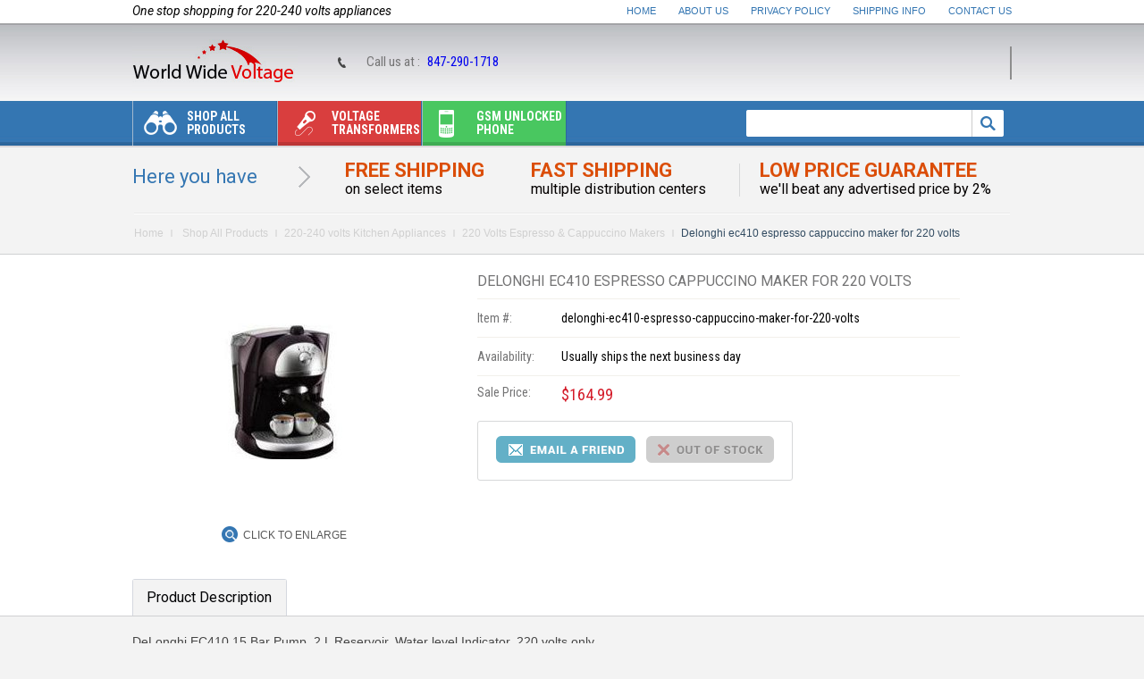

--- FILE ---
content_type: text/html
request_url: https://www.worldwidevoltage.com/delonghi-ec410-espresso-cappuccino-maker-for-220-volts.html
body_size: 11143
content:
<!DOCTYPE html PUBLIC "-//W3C//DTD XHTML 1.0 Strict//EN" "http://www.w3.org/TR/xhtml1/DTD/xhtml1-strict.dtd"><html><head><title>Delonghi ec410 espresso cappuccino maker for 220 volts</title><meta name="keywords" content="DELONGHI EC410 ESPRESSO Maker
DELONGHI EC410 ESPRESSO maker for 220 Volts
220 volts DELONGHI EC410 ESPRESSO maker
DELONGHI EC410 for 220 Volts
DELONGHI EC410
220 Volts DELONGHI EC410
EC410" /><meta name="description" content="DeLonghi EC410 15 Bar Pump, 2 L Reservoir, Water level Indicator, 220 volts only." /><meta name="description" content="Looking for 220V electronics? WorldWideVoltage.com offers a wide range of 220-volt products from top brands at the lowest prices. Buy Now!">
<script type="application/ld+json">
{
  "@context": "https://schema.org",
  "@type": "LocalBusiness",
  "name": "WorldWideVoltage",
  "image": "https://sep.turbifycdn.com/ty/cdn/yhst-39276693957820/worldwide-voltage-logo.jpg?t=1720673387&",
  "@id": "",
  "url": "https://www.worldwidevoltage.com/",
  "telephone": "847-290-1718",
  "address": {
    "@type": "PostalAddress",
    "streetAddress": "5410 Newport Drive, Unit 34",
    "addressLocality": "Rolling Meadows",
    "addressRegion": "IL",
    "postalCode": "60008",
    "addressCountry": "US"
  }  
}
</script>
<meta property="og:type" content="website">
<meta property="og:title" content="220 Volts Electronics & Home Appliances Online ">
<meta property="og:url" content="https://www.worldwidevoltage.com/">
<meta property="og:image" content="https://www.worldwidevoltage.com/">
<meta property="og:description" content="We are the one-stop store that offers a wide range of 220-electronics from all top brands at the lowest rates. Shop Now!">
<meta name="twitter:card" content="summary">
<meta name="twitter:title" content="220 Volts Electronics & Home Appliances>
<meta name="twitter:site" content="@WorldWideVoltag">
<meta name="twitter:description" content="Are you looking for 220-volt electronic appliances online? We are the one-stop store that offers wide range of 220-volt appliances of all top brands at the lowest rates. Buy Now!">
<meta name="twitter:image" content="https://www.worldwidevoltage.com/">
<meta name="twitter:image:alt" content="220-volt electronic appliances">
<META content="IE=10.000" http-equiv="X-UA-Compatible">
<link href='https://fonts.googleapis.com/css?family=Roboto:400,700,400italic,700italic|Roboto+Condensed:400,700,400italic,700italic' rel='stylesheet' type='text/css'>
<link rel="stylesheet" type="text/css" href="https://sep.turbifycdn.com/ty/cdn/yhst-39276693957820/stylesheet.css" />
<!--[if IE 7]> 
<link rel="stylesheet" type="text/css" href="https://sep.turbifycdn.com/ty/cdn/yhst-39276693957820/ie7.css">
<![endif]-->
<!--[if IE 8]>  
<link rel="stylesheet" type="text/css" href="https://sep.turbifycdn.com/ty/cdn/yhst-39276693957820/ie8.css">
<![endif]-->
<script type="text/javascript" src="https://sep.turbifycdn.com/ty/cdn/yhst-39276693957820/main-carousel-jquery.js"></script>
<script language="javascript" src="https://sep.turbifycdn.com/ty/cdn/yhst-39276693957820/jquery.js"></script>
<script type="text/javascript" src="https://sep.turbifycdn.com/ty/cdn/yhst-39276693957820/newsletter-validation.js"></script>
<link rel="stylesheet" type="text/css" href="https://sep.turbifycdn.com/ty/cdn/yhst-39276693957820/ddsmoothmenu.css" />
<script type="text/javascript" src="https://sep.turbifycdn.com/ty/cdn/yhst-39276693957820/ddsmoothmenu.js"></script>
<script type="text/javascript">
ddsmoothmenu.init({
	mainmenuid: "smoothmenu1", //menu DIV id
	orientation: 'h', //Horizontal or vertical menu: Set to "h" or "v"
	classname: 'ddsmoothmenu', //class added to menu's outer DIV
	//customtheme: ["#1c5a80", "#18374a"],
	contentsource: "markup" //"markup" or ["container_id", "path_to_menu_file"]
})
</script>
<meta name="msvalidate.01" content="EF393C2E1341E799AD7013824676EC36" />
<meta name="google-site-verification" content="2bEAxIpG7NxaT20pWMPpysdA9buTwcWFjGInrstUAlw" />
<link rel="canonical" href="https://www.worldwidevoltage.com/"/>

<!-- <script src="https://my.hellobar.com/ae12a2eb77bd2f3fc8d6ef9d39fca34ac516b603.js" type="text/javascript" charset="utf-8" async="async"></script> -->

<script type="text/javascript"> (function() { var sa = document.createElement('script'); sa.type = 'text/javascript'; sa.async = true; sa.src = ('https:' == document.location.protocol ? 'https://cdn' : 'http://cdn') + '.ywxi.net/js/1.js'; var s = document.getElementsByTagName('script')[0]; s.parentNode.insertBefore(sa, s); })(); </script><link rel="stylesheet" type="text/css" href="https://sep.turbifycdn.com/ty/cdn/yhst-39276693957820/tabcontent.css" /><script type="text/javascript" src="https://sep.turbifycdn.com/ty/cdn/yhst-39276693957820/tabcontent.js"></script><script type="text/javascript" src="https://sep.turbifycdn.com/ty/cdn/yhst-39276693957820/tellafriend.js"></script></head><body><div id="wrapper"><div id="bodyContainer"><div id="headerWrap"> <div class="headerTop"> <div class="slogan-block">One stop shopping for 220-240 volts appliances</div> <div class="headerlink"><a href="index.html">Home</a> <a href="info.html">About Us</a> <a href="privacypolicy.html">Privacy Policy</a> <a href="shipping-info.html">Shipping Info</a> <a href="contactus.html" class="last">Contact Us</a></div> </div> <div class="headerMiddle"> <div class="header-left-info"> <div class="header-logo"><a href="index.html"><img src="https://sep.turbifycdn.com/ty/cdn/yhst-39276693957820/worldwide-voltage-logo.jpg" alt="World Wide Voltage" /></a></div> </div> <div class="header-right-info"><div class="call-us">Call us at : <span><a href="tel:847-290-1718">847-290-1718</a></span></div> <div class="top-cart"> <!--<a href="#"><span class="title">Your Shopping Basket</span> <span class="mini-item-count">0 Item(s)</span> <span class="mini-sub-total">$0.00</span></a>--> <div id="yfc_mini"></div> </div> </div> </div> <div class="headerBottom"> <div class="menu-block-container"> <div class="hd-menu"> <div class="ddsmoothmenu" id="smoothmenu1"> <ul><li><a href="shop-all-products.html"><span class="menu-icon icon1">&nbsp;</span>Shop All Products</a><ul class="full-width-menu1"><span class="downMenu1">&nbsp;</span><div class="sub-left"><li><a href="220-volts-household-appliances.html">220-240 Volts Large Appliances</a></li><li><a href="220-volts-kitchen-appliances.html">220-240 volts Kitchen Appliances</a></li><li><a href="220-volts-electronic-appliances.html">220-240 Volts Home Appliances</a></li><li><a href="security-system.html">Security system for 220 Volts</a></li><li><a href="220-volts-power-tools.html">220 Volts Power Tools</a></li><li><a href="220-volt-excercise-equipments.html">220 Volts Excercise Equipments</a></li><li><a href="multisystem-tv.html">MultiSystem TV</a></li></div><div class="sub-left"><li><a href="region-free-dvd-players.html">Region Free Dvd Players</a></li><li><a href="refrbluraypl.html">Region Free Blu Ray Player</a></li><li><a href="dvd-recorder.html">DVD Recorder</a></li><li><a href="video-converters.html">Video Converters</a></li><li><a href="portable-dvd-players.html">Portable DVD Players</a></li><li><a href="home-audio.html">Home Audio</a></li><li><a href="gsm-unlocked-phones.html">Gsm unlocked phone</a></li><li><a href="transformers.html">Voltage transformers</a></li></div><div class="sub-left"><li><a href="travel-converters.html">Travel Converters</a></li><li><a href="power-invertors.html">Power Invertors</a></li><li><a href="220-volt-power-inverters.html">220 Volt Power Inverters</a></li><li><a href="pal-camcorders.html">PAL Camcorders</a></li><li><a href="palvideogames.html">PAL Video Games</a></li><li><a href="110-volts-wine---beverage-coolers.html">110 Volts Products</a></li><li><a href="quitecoolsystems.html">QUITE COOL SYSTEMS</a></li><li><a href="clearance.html">CLEARANCE SALE</a></li></div><div class="sub-left"><li><a href="extended-warranty.html">Extended Warranty</a></li><li><a href="tawahe.html">Tankless Water Heaters</a></li><li><a href="multisystem-vcr.html">MultiSystem VCR</a></li><li><a href="dvd-vcr-combo.html">DVD/VCR COMBO</a></li><li><a href="220-volts-electronics.html">220 Volts Electronics</a></li></div></ul></li><li><a href="transformers.html" class="menubg2"><span class="menu-icon icon2">&nbsp;</span>Voltage transformers</a><ul class="full-width-menu2"><span class="downMenu2">&nbsp;</span><div class="sub-left"><li><a href="tc-15000e-.html">Norstar TC-15000E 15,000 Watt Step Up and Step Down Voltage Transformer Converter with Automatic Voltage Regulator 110 to 220 or 220 to 110 - 110/120/220/240 V</a></li><li><a href="tc-15000e.html">Norstar DAVR-15,000 Watt Step Up and Step Down Voltage Transformer Converter with Automatic Voltage Regulator 110 to 220 or 220 to 110 - 110/120/220/240 V TC-15000E (Not For USA)</a></li><li><a href="voltage---frequency-converter--50----60-hz-.html">voltage and frequency converter (50 <> 60 Hz) </a></li><li><a href="voltage-step-down-transformer.html">Step Down for overseas use only (TYPE A)</a></li><li><a href="voltage-step-up-transformer.html">Step Up/Down for World Wide Use (TYPE B)</a></li></div><div class="sub-left"><li><a href="voltage-step-up-down-transformer.html">Deluxe Step Up/Down for World Wide Use (TYPE C)</a></li><li><a href="voltage-regulator-stablizer.html">BEST MODEL Step Up/Down for World Wide Use + Voltage regulator (Type D)</a></li><li><a href="step-up-down-japan-transformer.html">Step up/Step down for Japan to US and Vice Versa(Type E)</a></li><li><a href="voltage-regulators.html">Voltage Regulators</a></li><li><a href="small-travel-voltage-converters.html">Small Travel Voltage Converters</a></li></div><div class="sub-left"><li><a href="american-110-volts-step-up-to-american-220-volts.html">American 110 Volts Step up to American 220 Volts</a></li><li><a href="ups-system-for-computers.html">UPS System for Computers</a></li><li><a href="line-regulators-and-conditioners.html">Line Regulators and Conditioners</a></li><li><a href="plug-adapters.html">Plug Adapters</a></li><li><a href="wall-receptacle.html">Wall Receptacle</a></li></div><div class="sub-left"><li><a href="telephone-jacks.html">Telephone Jacks</a></li><li><a href="surge-protectors.html">Surge Protectors</a></li><li><a href="extension-cords.html">Extension Cords</a></li><li><a href="plug-adapters-and-cables.html">Cables</a></li></div></ul></li><li><a href="gsm-unlocked-phones.html" class="menubg3"><span class="menu-icon icon3">&nbsp;</span>Gsm unlocked phone</a><ul class="full-width-menu3"><span class="downMenu3">&nbsp;</span><div class="sub-left"><li><a href="apple-unlocked-cell-phones.html">Apple unlocked cell phones</a></li><li><a href="samsung-unlocked-gsm-phone.html">Samsung unlocked gsm phone</a></li><li><a href="sony-ericsson-unlocked-gsm-phones.html">Sony unlocked phones</a></li><li><a href="tablets.html">UNLOCKED TABLET</a></li><li><a href="android-phones2.html">ANDROID PHONES</a></li><li><a href="htc-unlocked-gsm-phone.html">Htc unlocked gsm phone</a></li><li><a href="lg-unlocked-gsm-phone.html">Lg unlocked gsm phone</a></li><li><a href="motorola-unlocked-gsm-phone.html">Motorola unlocked gsm phone</a></li><li><a href="nokia-unlocked-gsm-phone.html">Nokia unlocked gsm phone</a></li><li><a href="blackberry-unlocked-phones.html">BLACKBERRY unlocked GSM phones</a></li></div><div class="sub-left"><li><a href="google-gsm-unlocked.html">Google GSM UNLOCKED</a></li><li><a href="panasonic-unlocked-gsm-phone.html">Panasonic Unlocked GSM Phone</a></li><li><a href="zte-unlocked-cell-phones.html">ZTE unlocked cell phones</a></li><li><a href="qtek-unlocked-gsm-phone.html">Qtek Unlocked Gsm Phone</a></li><li><a href="sharp-unlocked-gsm-phone.html">Sharp Unlocked Gsm Phone</a></li><li><a href="siemens-unlocked-gsm-phone.html">Siemens Unlocked Gsm Phone</a></li><li><a href="eten-unlocked-gsm-phone.html">Eten - Unlocked Gsm Phone</a></li><li><a href="hp-unlocked-gsm-phone.html">HP Unlocked Gsm Phone</a></li><li><a href="i-mate-unlocked-gsm-phone.html">I-Mate Unlocked Gsm Phone</a></li><li><a href="acer-unlocked-gsm-cell-phone.html">ACER UNLOCKED GSM PHONE</a></li></div><div class="sub-left"><li><a href="blu--unlocked-gsm-phone.html">BLU  UNLOCKED GSM PHONE</a></li><li><a href="dell-unlocked-phone.html">Dell Unlocked Gsm phone</a></li><li><a href="asus-unlocked-gsm-phone.html">Asus unlocked gsm phone</a></li><li><a href="gigabyte-unlocked-gsm-phone.html">GIGABYTE UNLOCKED GSM PHONE</a></li><li><a href="kempler---strauss-unlocked-phone.html">KEMPLER & STRAUSS UNLOCKED PHONE</a></li><li><a href="duet-unlocked-phone.html">DUET unlocked GSM phones</a></li><li><a href="prince-unlocked-gsm-phone.html">PRINCE unlocked gsm phone</a></li><li><a href="palm.html">PALM</a></li><li><a href="dual-sim-card.html">Dual sim card unlocked phones</a></li><li><a href="bluetooth-headset.html">Blueooth headset</a></li></div><div class="sub-left"><li><a href="phone-accessories.html">Phone Accessories</a></li><li><a href="gsm-unlocked-phones-for-less-than--100.html">GSM unlocked phones for less than $100</a></li><li><a href="gsm-unlocked-phones-for-less-than--200.html">Gsm unlocked phones for less than $200</a></li><li><a href="gsm-unlocked-phones-for-less-than--300.html">GSM unlocked phones for less than $300</a></li><li><a href="gsm-unlocked-phones-for-less-than--500.html">Gsm unlocked phones for less than $500</a></li><li><a href="less-than--1000.html">GSM unlocked phones for less than LESS THAN $1000</a></li><li><a href="xiaomi.html">Xiaomi</a></li><li><a href="oppo-.html">OPPO</a></li><li><a href="smart-watch.html">SMART WATCH</a></li></div></ul></li></ul> </div> </div> <div class="search_form"> <form method="get" action="https://www.worldwidevoltage.com/nsearch.html"><input type="hidden" value="yhst-39276693957820" name="vwcatalog"> <div class="search_input"> <input type="text" name="query"> </div> <div class="search-btn"><a><input name="image" type="image" value="Submit" src="https://sep.turbifycdn.com/ty/cdn/yhst-39276693957820/searchBtn.png" /></a></div> </form> </div> </div> </div> </div> </div><div id="bodyWrapInner"><div id="hereyouWrap"><h2>Here you have</h2>
<div class="free-Shipping">Free Shipping<span>on select items</span></div>
<div class="fast-shipping">Fast Shipping<span>multiple distribution centers</span></div>
<div class="low-price-guarantee">Low Price Guarantee<span>we'll beat any advertised price by 2%</span></div></div><div class="breadcrumbs"><a href="index.html" class="link" title="Home">Home</a> <a href="shop-all-products.html" class="link">Shop All Products</a><a href="220-volts-kitchen-appliances.html" class="link">220-240 volts Kitchen Appliances</a><a href="espresso-cappuccino-makers-for-220-volts.html" class="link">220 Volts Espresso & Cappuccino Makers</a><span class="normal">Delonghi ec410 espresso cappuccino maker for 220 volts</span></div><div class="col-main-block max-width-full"><div class="detail-product-block"><div class="wrapInner"><div class="detail-block-left"><link rel="stylesheet" type="text/css" href="https://sep.turbifycdn.com/ty/cdn/yhst-39276693957820/jquery.css" />
<script type="text/javascript" src="https://sep.turbifycdn.com/ty/cdn/yhst-39276693957820/custom.js"></script>
<script type="text/javascript" src="https://sep.turbifycdn.com/ty/cdn/yhst-39276693957820/jquery.fancybox-1.2.1.js"></script>
<script type="text/javascript" language="javascript">var totalimagedisplay=9; </script>
<script type="text/javascript" language="javascript">
// JavaScript Document

<!--Image roll over js-->

function swapimagedisplay(val)
{ 
 for(i=1;i<=totalimagedisplay;i++)
 {
  divid = 'image' + i;
  if(document.getElementById(divid))
  {
   if(i==val)
   {
   document.getElementById(divid).style.display='';
   document.getElementById('autoimg').style.display="none";
   }
   else
   {
    document.getElementById(divid).style.display='none';
   }
  }
 }
}
function swapimagenodisplay()
{
for(i=1;i<=totalimagedisplay;i++)
 {
  divid = 'image' + i;
  if(document.getElementById(divid))
  {
   
    document.getElementById(divid).style.display='none';
	document.getElementById('autoimg').style.display="";
   }
 }
}
</script><table border="0" align="left" cellspacing="0" cellpadding="0" width="100%"><tr><td align="center" valign="middle" width="100%" class="right-big-block"><div class="big-img-block"><div class="product-img-block" id="autoimg"><span></span><a rel="group" class="group" href="https://s.turbifycdn.com/aah/yhst-39276693957820/delonghi-ec410-espresso-cappuccino-maker-for-220-volts-47.gif"><img src="https://s.turbifycdn.com/aah/yhst-39276693957820/delonghi-ec410-espresso-cappuccino-maker-for-220-volts-48.gif" width="250" height="250" border="0" hspace="0" vspace="0" alt="Delonghi ec410 espresso cappuccino maker for 220 volts" title="Delonghi ec410 espresso cappuccino maker for 220 volts" /></a></div></div><div class="zoom-block"><a class="group" href="https://s.turbifycdn.com/aah/yhst-39276693957820/delonghi-ec410-espresso-cappuccino-maker-for-220-volts-47.gif">Click to Enlarge</a></div></td></tr></table></div><form method="POST" action="https://order.store.turbify.net/yhst-39276693957820/cgi-bin/wg-order?yhst-39276693957820+delonghi-ec410-espresso-cappuccino-maker-for-220-volts"><div class="detail-block-right"><h2>Delonghi ec410 espresso cappuccino maker for 220 volts</h2><div class="optionDiv"><div class="border-bottom"><div class="optionLeft">Item #:</div><div class="optionRight">delonghi-ec410-espresso-cappuccino-maker-for-220-volts</div></div><div class="border-bottom"><div class="optionLeft">Availability:</div><div class="optionRight">Usually ships the next business day</div></div><div><div class="optionLeft">Sale Price:</div><div class="optionRight"><span class="sale-price">$164.99</span></div></div><div class="optionCenter"><div class="quantityDiv"><div class="row2"><img class="cart-btn" src="https://sep.turbifycdn.com/ty/cdn/yhst-39276693957820/out-of-stock.png" alt="Out of Stock" /><a class="email-btn" href="javascript:mailpage()"><img src="https://sep.turbifycdn.com/ty/cdn/yhst-39276693957820/email-to-friend-btn.png" alt="Email a Friend" /></a></div></div></div><div class="optionCenter"><!-- AddThis Button BEGIN -->
<div class="addthis_toolbox addthis_default_style ">
<a class="addthis_button_facebook_like" fb:like:layout="button_count"></a>
<a class="addthis_button_tweet"></a>
<a class="addthis_button_google_plusone" g:plusone:size="medium"></a>
<a class="addthis_button_pinterest_pinit"></a>
</div>
<script type="text/javascript" src="//s7.addthis.com/js/300/addthis_widget.js#pubid=xa-523ea6b7070826d8"></script>
<!-- AddThis Button END --></div></div></div><input type="hidden" name=".autodone" value="https://www.worldwidevoltage.com/delonghi-ec410-espresso-cappuccino-maker-for-220-volts.html" /></form></div></div><div class="clear"></div><div class="tab-menu-area"><div class="description-area"><div class="glowingtabs"><ul id="countrytabs" class="shadetabs"><li><a class="selected" rel="country1" href="#"><span>Product Description</span></a></li></ul></div><div class="dark-grey-bg-area"><div style="display: block;" id="country1" class="des-txt"><div class="description-text">DeLonghi EC410 15 Bar Pump, 2 L Reservoir, Water level Indicator, 220 volts only.<br /><br />Features<br /><br />15 Bar pump with Stainless Steel Boiler<br /><br />New Cappuccino system, Can be used either with ground coffee or Espresso pods<br /><br />Separate steam and water thermostat<br /><br />2.0 Liter reservoir with water level indicator<br /><br />Self priming system - always ready to use<br /><br />Stainless steel boiler<br /><br />Consistent hot coffee at the cup<br /><br />Foolproof' Cappuccino system for rich creamy froth<br /><br />2 liter removable water reservoir<br /><br />Removable chrome drip tray<br /><br />This appliance is not designed for use in America. Only for countries that use 220 / 240 V electrical outlets</div></div><script type="text/javascript">
var countries=new ddtabcontent("countrytabs")
countries.setpersist(true)
countries.setselectedClassTarget("link") //"link" or "linkparent"
countries.init()
</script></div></div></div><div class="clear"></div><div class="intrest-pro-block"><div class="intrest-title"><h2>You Might Also Like</h2></div><div class="intrest-pro-middle-bg"><div class="intrest-grid-block"><div class="intrest-box-grid"><div class="intrest-block-text"><h2><a href="cecotec-111061.html">Cecotec 111061 Espresso Cappuccino Express Coffee Machine 1350W 220 VOLTS NOT FOR USA</a></h2></div><div class="product-action"><div class="prices-block"><span class="price-normal">$225.00</span></div></div><div class="intrest-block-img"><span class="inner_span_1"></span><span class="inner_span_2"><a href="cecotec-111061.html"><img src="https://s.turbifycdn.com/aah/yhst-39276693957820/cecotec-111061-espresso-cappuccino-express-coffee-machine-1350w-220-volts-not-for-usa-2.gif" width="60" height="119" align="center" border="0" hspace="0" vspace="0" alt="Cecotec 111061 Espresso Cappuccino Express Coffee Machine 1350W 220 VOLTS NOT FOR USA" /></a></span></div><div class="lp-grid-info"><span class="info-link"><a href="cecotec-111061.html">More Info</a></span></div></div><div class="intrest-box-grid"><div class="intrest-block-text"><h2><a href="cecotec-120169.html">Cecotec 120169 Espresso Machine Power Espresso 1350 W 220 VOLTS NOT FOR USA</a></h2></div><div class="product-action"><div class="prices-block"><span class="price-normal">$245.00</span></div></div><div class="intrest-block-img"><span class="inner_span_1"></span><span class="inner_span_2"><a href="cecotec-120169.html"><img src="https://s.turbifycdn.com/aah/yhst-39276693957820/cecotec-120169-espresso-machine-power-espresso-1350-w-220-volts-not-for-usa-2.gif" width="98" height="120" align="center" border="0" hspace="0" vspace="0" alt="Cecotec 120169 Espresso Machine Power Espresso 1350 W 220 VOLTS NOT FOR USA" /></a></span></div><div class="lp-grid-info"><span class="info-link"><a href="cecotec-120169.html">More Info</a></span></div></div><div class="intrest-box-grid"><div class="intrest-block-text"><h2><a href="cecotec-15035.html">Cecotec 15035 Espresso and Cappuccino Coffee Machine, Black 220 VOLTS NOT FOR USA</a></h2></div><div class="product-action"><div class="prices-block"><span class="price-normal">$149.99</span></div></div><div class="intrest-block-img"><span class="inner_span_1"></span><span class="inner_span_2"><a href="cecotec-15035.html"><img src="https://s.turbifycdn.com/aah/yhst-39276693957820/cecotec-15035-espresso-and-cappuccino-coffee-machine-black-220-volts-not-for-usa-4.gif" width="105" height="120" align="center" border="0" hspace="0" vspace="0" alt="Cecotec 15035 Espresso and Cappuccino Coffee Machine, Black 220 VOLTS NOT FOR USA" /></a></span></div><div class="lp-grid-info"><span class="info-link"><a href="cecotec-15035.html">More Info</a></span></div></div><div class="intrest-box-grid"><div class="intrest-block-text"><h2><a href="cecotec-100091.html">Cecotec 100091 Electric Coffee Bean Drum Roaster Booster 1400 W 220 VOLTS NOT FOR USA</a></h2></div><div class="product-action"><div class="prices-block"><span class="price-normal">$140.00</span></div></div><div class="intrest-block-img"><span class="inner_span_1"></span><span class="inner_span_2"><a href="cecotec-100091.html"><img src="https://s.turbifycdn.com/aah/yhst-39276693957820/cecotec-100091-electric-coffee-bean-drum-roaster-booster-1400-w-220-volts-not-for-usa-2.gif" width="79" height="120" align="center" border="0" hspace="0" vspace="0" alt="Cecotec 100091 Electric Coffee Bean Drum Roaster Booster 1400 W 220 VOLTS NOT FOR USA" /></a></span></div><div class="lp-grid-info"><span class="info-link"><a href="cecotec-100091.html">More Info</a></span></div></div><div class="intrest-box-grid"><div class="intrest-block-text"><h2><a href="cecotec-01805.html">Cecotec 01805 Electric Coffee Grinder 150W, Stainless Steel Finish 220 VOLTS NOT FOR USA</a></h2></div><div class="product-action"><div class="prices-block"><span class="price-normal">$210.00</span></div></div><div class="intrest-block-img"><span class="inner_span_1"></span><span class="inner_span_2"><a href="cecotec-01805.html"><img src="https://s.turbifycdn.com/aah/yhst-39276693957820/cecotec-01805-electric-coffee-grinder-150w-stainless-steel-finish-220-volts-not-for-usa-2.gif" width="80" height="120" align="center" border="0" hspace="0" vspace="0" alt="Cecotec 01805 Electric Coffee Grinder 150W, Stainless Steel Finish 220 VOLTS NOT FOR USA" /></a></span></div><div class="lp-grid-info"><span class="info-link"><a href="cecotec-01805.html">More Info</a></span></div></div></div><div class="intrest-grid-block"><div class="intrest-box-grid"><div class="intrest-block-text"><h2><a href="ec9355bm.html">De'Longhi EC9355BM ESPRESSO MACHINE WITH MILK FROTHING 220VOLTS NOT FOR USA</a></h2></div><div class="product-action"><div class="prices-block"><span class="price-normal">$1,582.67</span></div></div><div class="intrest-block-img"><span class="inner_span_1"></span><span class="inner_span_2"><a href="ec9355bm.html"><img src="https://s.turbifycdn.com/aah/yhst-39276693957820/ec9355bm-12.gif" width="113" height="120" align="center" border="0" hspace="0" vspace="0" alt="De'Longhi EC9355BM ESPRESSO MACHINE WITH MILK FROTHING 220VOLTS NOT FOR USA" /></a></span></div><div class="lp-grid-info"><span class="info-link"><a href="ec9355bm.html">More Info</a></span></div></div><div class="intrest-box-grid"><div class="intrest-block-text"><h2><a href="ec9155mb.html">De'Longhi &#8206;EC9155MB  Espresso Machine with Milk Frothing Includes Barista Kit 220VOLTS NOT FOR USA</a></h2></div><div class="product-action"><div class="prices-block"><span class="price-normal">$994.50</span></div></div><div class="intrest-block-img"><span class="inner_span_1"></span><span class="inner_span_2"><a href="ec9155mb.html"><img src="https://s.turbifycdn.com/aah/yhst-39276693957820/ec9155mb-12.gif" width="110" height="120" align="center" border="0" hspace="0" vspace="0" alt="De'Longhi &amp;#8206;EC9155MB  Espresso Machine with Milk Frothing Includes Barista Kit 220VOLTS NOT FOR USA" /></a></span></div><div class="lp-grid-info"><span class="info-link"><a href="ec9155mb.html">More Info</a></span></div></div><div class="intrest-box-grid"><div class="intrest-block-text"><h2><a href="ses810.html">Sage SES810 Brushed Stainless Steel Duo Temp Pro Espresso Machine 220VOLTS NOT FOR USA</a></h2></div><div class="product-action"><div class="prices-block"><span class="price-normal">$787.88</span></div></div><div class="intrest-block-img"><span class="inner_span_1"></span><span class="inner_span_2"><a href="ses810.html"><img src="https://s.turbifycdn.com/aah/yhst-39276693957820/ses810-12.gif" width="95" height="120" align="center" border="0" hspace="0" vspace="0" alt="Sage SES810 Brushed Stainless Steel Duo Temp Pro Espresso Machine 220VOLTS NOT FOR USA" /></a></span></div><div class="lp-grid-info"><span class="info-link"><a href="ses810.html">More Info</a></span></div></div><div class="intrest-box-grid"><div class="intrest-block-text"><h2><a href="ses920bss.html">Sage SES920BSS Dual Boiler Espresso Machine 220VOLTS NOT FOR USA</a></h2></div><div class="product-action"><div class="prices-block"><span class="price-normal">$2,396.83</span></div></div><div class="intrest-block-img"><span class="inner_span_1"></span><span class="inner_span_2"><a href="ses920bss.html"><img src="https://s.turbifycdn.com/aah/yhst-39276693957820/ses920bss-12.gif" width="121" height="120" align="center" border="0" hspace="0" vspace="0" alt="Sage SES920BSS Dual Boiler Espresso Machine 220VOLTS NOT FOR USA" /></a></span></div><div class="lp-grid-info"><span class="info-link"><a href="ses920bss.html">More Info</a></span></div></div><div class="intrest-box-grid"><div class="intrest-block-text"><h2><a href="42619.html">GASTROBACK 42619 Espresso Machine with Conical Grinder 220VOLTS NOT FOR USA</a></h2></div><div class="product-action"><div class="prices-block"><span class="price-normal">$935.61</span></div></div><div class="intrest-block-img"><span class="inner_span_1"></span><span class="inner_span_2"><a href="42619.html"><img src="https://s.turbifycdn.com/aah/yhst-39276693957820/42619-12.gif" width="91" height="120" align="center" border="0" hspace="0" vspace="0" alt="GASTROBACK 42619 Espresso Machine with Conical Grinder 220VOLTS NOT FOR USA" /></a></span></div><div class="lp-grid-info"><span class="info-link"><a href="42619.html">More Info</a></span></div></div></div></div></div></div></div><div id="footerWrap">
  <div class="footer-center-wrap">
  <div class="newsletter-block">
      <h3>Sign up here for newsletter, events & giveaways: </h3>
      <div class="form-newsletter">
        <form method="post" action="" onSubmit="return nvalidate()" name="newsletter">
          <div class="form-newsletter-input">
            <input type="text" value="Enter email address" name="email22" onBlur="if (this.value == '') this.value = 'Enter email address';" onFocus="if (this.value == 'Enter email address') this.value = '';" />
          </div>
          <div class="submit-btn"><input name="image" type="image" src="https://sep.turbifycdn.com/ty/cdn/yhst-39276693957820/subscribe-button.png" alt="subscribe" border="0" /></div>
        </form>
      </div>
    </div>
    <div class="link-block">
      <ul>
        <h3>Customer Support</h3>
        <li><a href="return-policy.html">Return Policy</a></li>
        <li><a href="privacypolicy.html">Privacy Policy</a></li>
        <li><a href="shipping-info.html">Shipping Policy</a></li>
<li><a href="ind.html">Sitemap</a></li>
      </ul>
      <ul class="about-area-block">
      	<h3>About Us</h3>
        <li><a href="info.html">About Us</a></li>
        <li><a href="faq.html">FAQ</a></li>
        <li><a href="https://order.store.turbify.net/yhst-39276693957820/cgi-bin/wg-order?yhst-39276693957820">Shopping Cart</a></li>
      </ul>
       <ul class="social-media">
       	<h3>Follow Us On</h3>
  <li class="facebook">
<a href="https://www.facebook.com/worldwidevoltage" target="_blank">Facebook</a></li>
 <li class="twitter"><a href="https://twitter.com/WorldWideVoltag" target="_blank">Twitter</a></li>
<li class="linkedin">
<a href="http://www.linkedin.com/in/worldwidevoltage" target="_blank">LinkedIn</a></li>
        <li class="pinterest">
<a href="http://www.pinterest.com/Worldwidevoltag/" target="_blank">Pinterest</a></li>
        <li class="googleplus">
<a href="https://plus.google.com/+Worldwidevoltage" target="_blank">Google+</a></li>
 <li class="instagram"><a href="https://www.instagram.com/worldwidevoltage/" target="_blank">Instagram</a></li>
<li class="youtube"><a href="https://www.youtube.com/@worldwidevoltage1364" target="_blank">Youtube</a></li>
      </ul>
      <ul class="payment-method">
       	<h3>Payment</h3>
        <li class="visa"><a href="#">&nbsp;</a></li>
       <li class="mastercard"><a href="#"> &nbsp;</a></li>
       <li class="americanexpress"><a href="#">&nbsp;</a></li>
       <li class="paypal"><a href="#">&nbsp;</a></li>
       <p class="txt-b">We Accept Visa, Mastercard, American Express & Paypal.</p>
      </ul>
    </div>    
  </div>
  <div class="secure-wrap-box">
  <ul class="secure-wrap">
  <h3>Security with Assistance</h3>
       <li class="mcafee"><!-- McAfee Secure Trustmark for www.worldwidevoltage.com -->
<a target="_blank" href="https://www.mcafeesecure.com/verify?host=www.worldwidevoltage.com"><img class="mfes-trustmark" border="0" src="https://cdn.ywxi.net/meter/www.worldwidevoltage.com/101.gif" width="125" height="55" title="McAfee SECURE sites help keep you safe from identity theft, credit card fraud, spyware, spam, viruses and online scams" alt="McAfee SECURE sites help keep you safe from identity theft, credit card fraud, spyware, spam, viruses and online scams" oncontextmenu="alert('Copying Prohibited by Law - McAfee Secure is a Trademark of McAfee, Inc.'); return false;"></a> 
<!-- End McAfee Secure Trustmark --></li>
       <li class="seprator">&nbsp;</li>
       <!--<li class="shopwiki"><a href="http://www.shopwiki.com/s/513616" target="_blank" title="Worldwidevoltage is a www.shopwiki.com Unlisted Store"><img src="https://staticssl.shopwiki.com/static/badges/StoreBadgeEN.png?sid=513616" data-swmc-badge-code="52fe5e1a91e99bf882ca212529929bfe3b968763" /></a></li>
       <li class="seprator">&nbsp;</li>-->
       <li class="bbb"><a target="_blank" href="https://www.bbb.org/online/consumer/cks.aspx?id=1070614857253"><img src="https://sep.turbifycdn.com/ty/cdn/yhst-39276693957820/bbb.png"  alt="Click to verify BBB accreditation and to see a BBB report." title="Click to verify BBB accreditation and to see a BBB report." border="0" /></a></li>
       <li class="seprator">&nbsp;</li>

       <li class="paypal"><a><img src="https://sep.turbifycdn.com/ty/cdn/yhst-39276693957820/paypal-verified.png" alt="" /></a></li>
       <!-- <li class="seprator">&nbsp;</li>
      <li class="upfront"><a class="tf_upfront_badge" href="http://www.thefind.com/store/about-worldwidevoltage" title="TheFind Upfront"><img  border="0" src="//upfront.thefind.com/images/badges/r/6f/f5/6ff50842ab49b590a4722b7982016750.png" alt="Worldwidevoltage is an Upfront Merchant on TheFind. Click for info."/></a>
  <script type="text/javascript">
    (function() {
      var upfront = document.createElement('SCRIPT'); upfront.type = "text/javascript"; upfront.async = true;
      upfront.src = document.location.protocol + "//upfront.thefind.com/scripts/main/utils-init-ajaxlib/upfront-badgeinit.js";
      upfront.text = "thefind.upfront.init('tf_upfront_badge', '6ff50842ab49b590a4722b7982016750')";
      document.getElementsByTagName('HEAD')[0].appendChild(upfront);
    })();
  </script></li>-->
  </ul>
  </div>
  <div class="footer-last-wrap"><span class="copyright">� 2024 <span class="txt-a">Worldwidevoltage.com,</span> All Rights Reserved. </span>  <span class="designby">Yahoo Store design by <a href="http://www.ystraffic.com" target="_blank">YStraffic.com</a></span></div>
</div></div><script type="text/javascript" id="yfc_loader" src="https://s.order.store.turbify.net/sv/store/yfc/js/0.14/loader_536a99d.js?q=yhst-39276693957820&ts=1413283217"></script><!-- Exclusive Concepts Script - DO NOT REMOVE OR MOVE --><!--- Conversions On Demand script, more info at https://www.conversionsondemand.com - Do Not Remove or Replace -->
<script type='text/javascript'>// <![CDATA[
    var cod_page_guid = 'PRODUCT';
    var COD_CONFIG = {'platform':'ys', 'stoken':'worldwidevoltage_com'};
        (function(){
            var divCOD = document.createElement('div');
            divCOD.id = 'codScripts';
            var bodytag = document.getElementsByTagName('body')[0];
            bodytag.appendChild(divCOD);
            var cod = document.createElement('script');
            cod.type = 'text/javascript';
            cod.src = 'https://www.conversionsondemand.com/codadmin2/framework/cod-scripts-loader.js';
            var s = document.getElementById('codScripts');
            s.parentNode.insertBefore(cod, s);
        })(COD_CONFIG);
// ]]></script>
<!--- Conversions On Demand script, more info at https://www.conversionsondemand.com - Do Not Remove or Replace --><script>
  (function(i,s,o,g,r,a,m){i['GoogleAnalyticsObject']=r;i[r]=i[r]||function(){
  (i[r].q=i[r].q||[]).push(arguments)},i[r].l=1*new Date();a=s.createElement(o),
  m=s.getElementsByTagName(o)[0];a.async=1;a.src=g;m.parentNode.insertBefore(a,m)
  })(window,document,'script','//www.google-analytics.com/analytics.js','ga');

  ga('create', 'UA-47453374-1', 'worldwidevoltage.com');
  ga('send', 'pageview');

</script></body>
<!-- Google tag (gtag.js) -->  <script async src='https://www.googletagmanager.com/gtag/js?id=G-050H7WTJ41'></script><script> window.dataLayer = window.dataLayer || [];  function gtag(){dataLayer.push(arguments);}  gtag('js', new Date());  gtag('config', 'G-050H7WTJ41');</script><script> var YStore = window.YStore || {}; var GA_GLOBALS = window.GA_GLOBALS || {}; var GA_CLIENT_ID; try { YStore.GA = (function() { var isSearchPage = (typeof(window.location) === 'object' && typeof(window.location.href) === 'string' && window.location.href.indexOf('nsearch') !== -1); var isProductPage = (typeof(PAGE_ATTRS) === 'object' && PAGE_ATTRS.isOrderable === '1' && typeof(PAGE_ATTRS.name) === 'string'); function initGA() { } function setProductPageView() { PAGE_ATTRS.category = PAGE_ATTRS.catNamePath.replace(/ > /g, '/'); PAGE_ATTRS.category = PAGE_ATTRS.category.replace(/>/g, '/'); gtag('event', 'view_item', { currency: 'USD', value: parseFloat(PAGE_ATTRS.salePrice), items: [{ item_name: PAGE_ATTRS.name, item_category: PAGE_ATTRS.category, item_brand: PAGE_ATTRS.brand, price: parseFloat(PAGE_ATTRS.salePrice) }] }); } function defaultTrackAddToCart() { var all_forms = document.forms; document.addEventListener('DOMContentLoaded', event => { for (var i = 0; i < all_forms.length; i += 1) { if (typeof storeCheckoutDomain != 'undefined' && storeCheckoutDomain != 'order.store.turbify.net') { all_forms[i].addEventListener('submit', function(e) { if (typeof(GA_GLOBALS.dont_track_add_to_cart) !== 'undefined' && GA_GLOBALS.dont_track_add_to_cart === true) { return; } e = e || window.event; var target = e.target || e.srcElement; if (typeof(target) === 'object' && typeof(target.id) === 'string' && target.id.indexOf('yfc') === -1 && e.defaultPrevented === true) { return } e.preventDefault(); vwqnty = 1; if( typeof(target.vwquantity) !== 'undefined' ) { vwqnty = target.vwquantity.value; } if( vwqnty > 0 ) { gtag('event', 'add_to_cart', { value: parseFloat(PAGE_ATTRS.salePrice), currency: 'USD', items: [{ item_name: PAGE_ATTRS.name, item_category: PAGE_ATTRS.category, item_brand: PAGE_ATTRS.brand, price: parseFloat(PAGE_ATTRS.salePrice), quantity: e.target.vwquantity.value }] }); if (typeof(target) === 'object' && typeof(target.id) === 'string' && target.id.indexOf('yfc') != -1) { return; } if (typeof(target) === 'object') { target.submit(); } } }) } } }); } return { startPageTracking: function() { initGA(); if (isProductPage) { setProductPageView(); if (typeof(GA_GLOBALS.dont_track_add_to_cart) === 'undefined' || GA_GLOBALS.dont_track_add_to_cart !== true) { defaultTrackAddToCart() } } }, trackAddToCart: function(itemsList, callback) { itemsList = itemsList || []; if (itemsList.length === 0 && typeof(PAGE_ATTRS) === 'object') { if (typeof(PAGE_ATTRS.catNamePath) !== 'undefined') { PAGE_ATTRS.category = PAGE_ATTRS.catNamePath.replace(/ > /g, '/'); PAGE_ATTRS.category = PAGE_ATTRS.category.replace(/>/g, '/') } itemsList.push(PAGE_ATTRS) } if (itemsList.length === 0) { return; } var ga_cartItems = []; var orderTotal = 0; for (var i = 0; i < itemsList.length; i += 1) { var itemObj = itemsList[i]; var gaItemObj = {}; if (typeof(itemObj.id) !== 'undefined') { gaItemObj.id = itemObj.id } if (typeof(itemObj.name) !== 'undefined') { gaItemObj.name = itemObj.name } if (typeof(itemObj.category) !== 'undefined') { gaItemObj.category = itemObj.category } if (typeof(itemObj.brand) !== 'undefined') { gaItemObj.brand = itemObj.brand } if (typeof(itemObj.salePrice) !== 'undefined') { gaItemObj.price = itemObj.salePrice } if (typeof(itemObj.quantity) !== 'undefined') { gaItemObj.quantity = itemObj.quantity } ga_cartItems.push(gaItemObj); orderTotal += parseFloat(itemObj.salePrice) * itemObj.quantity; } gtag('event', 'add_to_cart', { value: orderTotal, currency: 'USD', items: ga_cartItems }); } } })(); YStore.GA.startPageTracking() } catch (e) { if (typeof(window.console) === 'object' && typeof(window.console.log) === 'function') { console.log('Error occurred while executing Google Analytics:'); console.log(e) } } </script> <script type="text/javascript">
csell_env = 'ue1';
 var storeCheckoutDomain = 'order.store.turbify.net';
</script>

<script type="text/javascript">
  function toOSTN(node){
    if(node.hasAttributes()){
      for (const attr of node.attributes) {
        node.setAttribute(attr.name,attr.value.replace(/(us-dc1-order|us-dc2-order|order)\.(store|stores)\.([a-z0-9-]+)\.(net|com)/g, storeCheckoutDomain));
      }
    }
  };
  document.addEventListener('readystatechange', event => {
  if(typeof storeCheckoutDomain != 'undefined' && storeCheckoutDomain != "order.store.turbify.net"){
    if (event.target.readyState === "interactive") {
      fromOSYN = document.getElementsByTagName('form');
        for (let i = 0; i < fromOSYN.length; i++) {
          toOSTN(fromOSYN[i]);
        }
      }
    }
  });
</script>
<script type="text/javascript">
// Begin Store Generated Code
 </script> <script type="text/javascript" src="https://s.turbifycdn.com/lq/ult/ylc_1.9.js" ></script> <script type="text/javascript" src="https://s.turbifycdn.com/ae/lib/smbiz/store/csell/beacon-a9518fc6e4.js" >
</script>
<script type="text/javascript">
// Begin Store Generated Code
 csell_page_data = {}; csell_page_rec_data = []; ts='TOK_STORE_ID';
</script>
<script type="text/javascript">
// Begin Store Generated Code
function csell_GLOBAL_INIT_TAG() { var csell_token_map = {}; csell_token_map['TOK_SPACEID'] = '2022276099'; csell_token_map['TOK_URL'] = ''; csell_token_map['TOK_STORE_ID'] = 'yhst-39276693957820'; csell_token_map['TOK_ITEM_ID_LIST'] = 'delonghi-ec410-espresso-cappuccino-maker-for-220-volts'; csell_token_map['TOK_ORDER_HOST'] = 'order.store.turbify.net'; csell_token_map['TOK_BEACON_TYPE'] = 'prod'; csell_token_map['TOK_RAND_KEY'] = 't'; csell_token_map['TOK_IS_ORDERABLE'] = '1';  c = csell_page_data; var x = (typeof storeCheckoutDomain == 'string')?storeCheckoutDomain:'order.store.turbify.net'; var t = csell_token_map; c['s'] = t['TOK_SPACEID']; c['url'] = t['TOK_URL']; c['si'] = t[ts]; c['ii'] = t['TOK_ITEM_ID_LIST']; c['bt'] = t['TOK_BEACON_TYPE']; c['rnd'] = t['TOK_RAND_KEY']; c['io'] = t['TOK_IS_ORDERABLE']; YStore.addItemUrl = 'http%s://'+x+'/'+t[ts]+'/ymix/MetaController.html?eventName.addEvent&cartDS.shoppingcart_ROW0_m_orderItemVector_ROW0_m_itemId=%s&cartDS.shoppingcart_ROW0_m_orderItemVector_ROW0_m_quantity=1&ysco_key_cs_item=1&sectionId=ysco.cart&ysco_key_store_id='+t[ts]; } 
</script>
<script type="text/javascript">
// Begin Store Generated Code
function csell_REC_VIEW_TAG() {  var env = (typeof csell_env == 'string')?csell_env:'prod'; var p = csell_page_data; var a = '/sid='+p['si']+'/io='+p['io']+'/ii='+p['ii']+'/bt='+p['bt']+'-view'+'/en='+env; var r=Math.random(); YStore.CrossSellBeacon.renderBeaconWithRecData(p['url']+'/p/s='+p['s']+'/'+p['rnd']+'='+r+a); } 
</script>
<script type="text/javascript">
// Begin Store Generated Code
var csell_token_map = {}; csell_token_map['TOK_PAGE'] = 'p'; csell_token_map['TOK_CURR_SYM'] = '$'; csell_token_map['TOK_WS_URL'] = 'https://yhst-39276693957820.csell.store.turbify.net/cs/recommend?itemids=delonghi-ec410-espresso-cappuccino-maker-for-220-volts&location=p'; csell_token_map['TOK_SHOW_CS_RECS'] = 'true';  var t = csell_token_map; csell_GLOBAL_INIT_TAG(); YStore.page = t['TOK_PAGE']; YStore.currencySymbol = t['TOK_CURR_SYM']; YStore.crossSellUrl = t['TOK_WS_URL']; YStore.showCSRecs = t['TOK_SHOW_CS_RECS']; </script> <script type="text/javascript" src="https://s.turbifycdn.com/ae/store/secure/recs-1.3.2.2.js" ></script> <script type="text/javascript" >
</script>
</html>
<!-- html108.prod.store.e1a.lumsb.com Mon Jan 19 11:34:04 PST 2026 -->


--- FILE ---
content_type: text/css;charset=utf-8
request_url: https://sep.turbifycdn.com/ty/cdn/yhst-39276693957820/tabcontent.css
body_size: 722
content:
/*@import url(https://fonts.googleapis.com/css?family=Lato);
@import url(https://fonts.googleapis.com/css?family=PT+Sans:400,700);*/
.glowingtabs { line-height:normal; /*Add border strip to bottom of menu*/ margin: 0px 0 0px 0;  font-size: 16px; font-weight: normal; color: #000; text-decoration: none; height: 41px; position: relative; padding: 0px; display: block; float: left; width: 984px; }

.shadetabs {
    color: #000;
    line-height: normal;
    list-style-type: none;
    margin: 0 0 0 0px;
    padding: 0;
    position: relative;
    text-decoration: none;
	}

.shadetabs li {
    display: block;
    float: left;
    margin: 0px 4px 0 0;
    padding: 5px 0 0 0;
    text-decoration: none;
	border-top: 1px solid #d5d8df;
	border-bottom: 0px none;
	border-left: 1px solid #d5d8df;
	border-right: 1px solid #d5d8df;
	 -moz-border-radius: 3px 3px 0 0;
    -webkit-border-radius: 3px 3px 0 0;
    -khtml-border-radius: 3px 3px 0 0;
    border-radius: 3px 3px 0 0;
}

.shadetabs li a { position: relative; color: #404040; text-decoration: none; padding-top: 9px; padding-bottom:9px; padding-right: 0px; padding-left: 0px; top: 0px; bottom: 5px; font-family: Arial, Helvetica, sans-serif; font-weight:bold; font-size: 16px; line-height: normal; display: block; margin-top: -4px; margin-right: 0px; margin-bottom: 0px; margin-left: 0px;  }

.shadetabs li a span
{
	font-family: 'Roboto', Arial, Helvetica, sans-serif; font-weight:400;
}

.shadetabs a.selected {
	border-bottom: 1px solid #f3f3f3 !important;
    color: #8c8d8f;
    font-family: 'Roboto', Arial, Helvetica, sans-serif;
    font-size: 16px;
    font-weight: 400;
    line-height: normal;
    margin: -4px 0 0;
    padding: 9px 0 10px 0px;
    text-decoration: none; }

.shadetabs a.selected span { color:#000103; background-color: #f3f3f3; font-size:16px; line-height: normal; text-decoration: none; padding-top: 10px; padding-bottom: 10px; padding-right:16px; padding-left:15px; margin-top: -4px; margin-right: 0px; margin-bottom: 0px; margin-left: 0px; font-weight: 400; }

.shadetabs a.selected:hover { /*selected main tab style */ text-decoration: none; color: #000103; }

.shadetabs a.selected:hover span { /*selected main tab style */ text-decoration: none; color: #000103; border-bottom: 0px ; }

.shadetabs a span { float:left; color:#8c8d8f; font-family: 'Roboto'; font-size: 16px; line-height: normal; text-decoration: none; padding-left: 15px; padding-right:16px; padding-top: 11px; padding-bottom: 11px; margin-top: 0px; margin-right: 0px; margin-bottom: 0px; margin-left: 0px; }

/* Commented Backslash Hack hides rule from IE5-Mac \*/
.shadetabs a span { float:none; }

/* End IE5-Mac hack */



.shadetabs a:hover { color: #3e7b16;  }

.shadetabs a:hover span { color: #156A31; padding-top: 10px; padding-right:16px; padding-bottom: 11px; padding-left:15px; margin-top: -4px; margin-right: 0px; margin-bottom: 0px; margin-left: 0px;}

/* ######### CSS for Inverted Modern Bricks II Tabs. Remove if not using ######### */
.tabcontent-area { display: block; width: 684px; clear:left; padding-top:12px; padding-right: 0px; padding-bottom: 0px; padding-left: 0px; margin: 0; }

.dark-grey-bg-area { display: block; padding: 0px; float: left; width: 984px; margin:-1px 0 0 0;}


